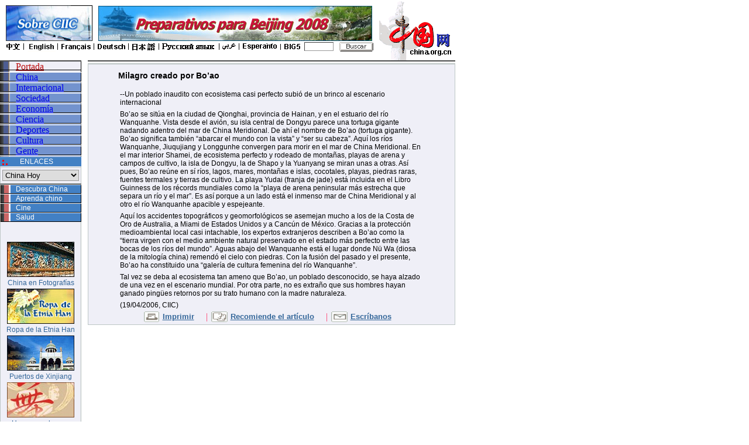

--- FILE ---
content_type: text/html; charset=UTF-8
request_url: http://spanish.china.org.cn/spanish/232844.htm
body_size: 19541
content:

<html>
<head>
<meta http-equiv="Content-Type" content="text/html; charset=utf-8">
<title>China Internet Information Center</title>
<link rel="stylesheet" href="/images/span/2004first/spcss.css" type="text/css">
<style type="text/css">
<!--
.unnamed555 {  font-family: "Arial", "Helvetica", "sans-serif"; font-size: 14px; font-weight: bold; color: #000000; text-decoration: none}
.unnamed556 {  font-family: "Arial", "Helvetica", "sans-serif"; font-size: 12px; color: #000000; text-decoration: none}
-->
</style>
</head>

<body bgcolor="#FFFFFF" leftmargin="0" topmargin="0">
<table width="778" border="0" cellspacing="0" cellpadding="0">
  <tr> 
    <td width="643" valign="top"> 
      <table width="100%" border="0" cellspacing="0" cellpadding="0">
        <tr> 
          <td height="70" width="26%" valign="bottom"> 
            <div align="center"><a href="/spanish/108622.htm"><img src="/images/span/2004first/1.jpg" width="148" height="61" border=0></a></div>
          </td>
          <td width="74%" valign="bottom"><a href="/spanish/145130.htm" target="_blank"><img src="/images/span/2004first/050119-xay.jpg" width="468" height="60" border="0"></a></td>
        </tr>
      </table>
      <table width="100%" border="0" cellspacing="0" cellpadding="0">
        <tr> 
          <td width="80%" height="20"> 
            <div align="right"><img src="/images/span/2004first/23.gif" width="512" height="18" usemap="#Map2" border="0" href="arabic.html"> 
              <map name="Map2"> 
                <area shape="rect" coords="5,2,31,15" href="http://www.china.com.cn/" target="_blank">
                <area shape="rect" coords="44,2,89,15" href="http://www.china.org.cn/" target="_blank">
                <area shape="rect" coords="101,2,153,16" href="http://french.china.org.cn/" target="_blank">
                <area shape="rect" coords="163,2,211,16" href="http://german.china.org.cn/" target="_blank">
                <area shape="rect" coords="223,2,265,17" href="http://japanese.china.org.cn/" target="_blank">
                <area shape="rect" coords="277,2,364,14" href="http://russian.china.org.cn/" target="_blank">
                <area shape="rect" coords="373,2,401,15" href="http://arabic.china.org.cn/" target="_blank">
                <area shape="rect" coords="409,2,468,15" href="http://esperanto.china.org.cn/" target="_blank">
                <area shape="rect" coords="478,2,508,15" href="http://big5.china.com.cn" target="_blank">
              </map>
            </div>
          </td>
          <td width="20%">
            <table width="100%" border="0" cellspacing="0" cellpadding="0">
              <form action="http://service.china.org.cn/link/wcm/search_qry_s.run_query" method=post id=form1 name=form1>
                <tr> 
                  <td valign="top"> 
                    <div align="center"> 
                      <input name=p_qry style="width:50;height:15; border-width:1;border-color:#999999;BACKGROUND-COLOR:#ffffff" maxlength="25">
                    </div>
                  </td>
                  <td valign="top"> 
                    <div align="center">
						<input style="vertical_align: middle" type="image" value=Buscar target="_blank" name="P_QRY" src="/images/span/2004first/22.gif" width="58" height="16">
                    </div>
                  </td>
                </tr>
              </form>
            </table>
          </td>
        </tr>
      </table>
    </td>
    <td width="135"> 
      <div align="center"><img src="/images/span/2004first/13.gif" width="126" height="103"></div>
    </td>
  </tr>
</table>
 
<table width="778" border="0" cellspacing="0" cellpadding="0">
  <tr> 
    <td width="139" valign="top" background="/images/span/2004first/15.gif"> 
      <table width="100%" border="0" cellspacing="0" cellpadding="0" height="2">
        <tr bgcolor="4A4B4B"> 
          <td></td>
        </tr>
      </table>
      <table width="139" border="0" cellspacing="0" cellpadding="0">
        <tr> 
          <td height="15" background="/images/span/2004first/4.gif"> 
            <table width="100%" border="0" cellspacing="0" cellpadding="0">
              <tr> 
                <td width="19%"></td>
                <td width="81%"><a href="/spanish/index.htm" class="unnamed1"><font color="BB0C0C">Portada</font></a></td>
              </tr>
            </table>
          </td>
        </tr>
        <tr> 
          <td height="16" background="/images/span/2004first/5.gif"> 
            <table width="100%" border="0" cellspacing="0" cellpadding="0">
              <tr> 
                <td width="19%"></td>
                <td width="81%"><a href="/spanish/96577.htm" class="unnamed1">China</a></td>
              </tr>
            </table>
          </td>
        </tr>
        <tr> 
          <td height="16" background="/images/span/2004first/5.gif"> 
            <table width="100%" border="0" cellspacing="0" cellpadding="0">
              <tr> 
                <td width="19%"></td>
                <td width="81%"><a href="/spanish/96578.htm" class="unnamed1">Internacional</a></td>
              </tr>
            </table>
          </td>
        </tr>
        <tr> 
          <td height="16" background="/images/span/2004first/5.gif"> 
            <table width="100%" border="0" cellspacing="0" cellpadding="0">
              <tr> 
                <td width="19%"></td>
                <td width="81%"><a href="/spanish/96579.htm" class="unnamed1">Sociedad</a></td>
              </tr>
            </table>
          </td>
        </tr>
        <tr> 
          <td height="16" background="/images/span/2004first/5.gif"> 
            <table width="100%" border="0" cellspacing="0" cellpadding="0">
              <tr> 
                <td width="19%"></td>
                <td width="81%"><a href="/spanish/96580.htm" class="unnamed1">Economía</a></td>
              </tr>
            </table>
          </td>
        </tr>
        <tr> 
          <td height="16" background="/images/span/2004first/5.gif"> 
            <table width="100%" border="0" cellspacing="0" cellpadding="0">
              <tr> 
                <td width="19%"></td>
                <td width="81%"><a href="/spanish/96581.htm" class="unnamed1">Ciencia</a></td>
              </tr>
            </table>
          </td>
        </tr>
        <tr> 
          <td height="16" background="/images/span/2004first/5.gif"> 
            <table width="100%" border="0" cellspacing="0" cellpadding="0">
              <tr> 
                <td width="19%"></td>
                <td width="81%"><a href="/spanish/96582.htm" class="unnamed1">Deportes</a></td>
              </tr>
            </table>
          </td>
        </tr>
		<tr> 
          <td height="16" background="/images/span/2004first/5.gif"> 
            <table width="100%" border="0" cellspacing="0" cellpadding="0">
              <tr> 
                <td width="19%"></td>
                <td width="81%"><a href="/spanish/96583.htm" class="unnamed1">Cultura</a></td>
              </tr>
            </table>
          </td>
        </tr>
        <tr> 
          <td height="16" background="/images/span/2004first/5.gif"> 
            <table width="100%" border="0" cellspacing="0" cellpadding="0">
              <tr> 
                <td width="19%"></td>
                <td width="81%"><a href="/spanish/96584.htm" class="unnamed1">Gente</a></td>
              </tr>
            </table>
          </td>
        </tr>
        <tr> 
          <td height="1"></td>
        </tr>
        <tr> 
          <td height="16" bgcolor="4280C4"> 
            <table width="100%" border="0" cellspacing="0" cellpadding="0">
              <tr> 
                <td width="24%"><img src="/images/span/2004first/14.gif" width="15" height="16"></td>
                <td width="76%" class="unnamed2">ENLACES</td>
              </tr>
            </table>
          </td>
        </tr>
        <tr> 
          <td height="1"></td>
        </tr>
      </table>			                        
			                        

 <table width="139" border="0" cellspacing="1" cellpadding="0" bgcolor="BDC6C5">
  <script language="JavaScript">
<!--
function MM_jumpMenu(targ,selObj,restore){ //v3.0
  eval(targ+".location='"+selObj.options[selObj.selectedIndex].value+"'");
  if (restore) selObj.selectedIndex=0;
}
//-->
</script>
  <form method="post" action="">
    <tr bgcolor="EFEFF7"> 
      <td height="27"> 
        <div align="center"> 
          <select name=select4 onChange="MM_jumpMenu('parent',this,0)" style="border-width:1;border-color:#999999;width:131;font-family:Verdana,Arial">
            <option value="http://www.spanish.xinhuanet.com">Agencia Xinhua</option>
            <option value="http://www.chinatoday.com.cn/hoy/" selected>China Hoy</option>
            <option value="http://spanish.peopledaily.com.cn/">Diario del Pueblo</option>
            <option value="http://espanol.cri.com.cn">Radio Internacional de China</option>
            <option value="http://www.bjinforma.com">Beijing Informa</option>
            <option value="http://chinabooks.cnokay.com/foreignbs/">Chinabooks</option>
            <option value="http://www.embajadachina.org.mx">La Embajada de China 
            en Mexico</option>
            <option value="http://www.embajadachina.org.pe">La Embajada de China 
            en Perú</option>
            <option value="http://www.embchina.org.br">La Embajada de China en 
            Brasil</option>
          </select>
        </div>
      </td>
    </tr>
  </form>
</table>
<table width="100%" border="0" cellspacing="0" cellpadding="0">
  <tr bgcolor="#000000"> 
    <td height="1"></td>
  </tr>
  <tr> 
    <td height="16" background="/images/span/2004first/6.gif"> 
      <table width="100%" border="0" cellspacing="0" cellpadding="0">
        <tr> 
          <td width="19%"></td>
          <td width="81%"><a href="/spanish/89.htm" class="unnamed2">Descubra China</a></td>
        </tr>
      </table>
    </td>
  </tr>
  <tr> 
    <td height="16" background="/images/span/2004first/6.gif"> 
      <table width="100%" border="0" cellspacing="0" cellpadding="0">
        <tr> 
          <td width="19%"></td>
          <td width="81%"><a href="/spanish/177660.htm" class="unnamed2" target="_blank">Aprenda chino</a></td>
        </tr>
      </table>
    </td>
  </tr>
  <tr> 
    <td height="16" background="/images/span/2004first/6.gif"> 
      <table width="100%" border="0" cellspacing="0" cellpadding="0">
        <tr> 
          <td width="19%"></td>
          <td width="81%"><a href="#" class="unnamed2">Cine</a></td>
        </tr>
      </table>
    </td>
  </tr>
  <tr> 
    <td height="16" background="/images/span/2004first/6.gif"> 
      <table width="100%" border="0" cellspacing="0" cellpadding="0">
        <tr> 
          <td width="19%"></td>
          <td width="81%"><a href="/spanish/91.htm" class="unnamed2">Salud</a></td>
        </tr>
      </table>
    </td>
  </tr>
</table>
<table width="100%" border="0" cellspacing="0" cellpadding="0">
  <tr> 
    <td height="15"> </td>
  </tr>
</table>

<table width="109" border="0" cellspacing="0" cellpadding="0" align="center">
  <tr> 
    <td height="1"></td>
  </tr>
</table>
<table width="100%" border="0" cellspacing="3" cellpadding="0">
  <tr> 
    <td height="12"> </td>
  </tr>
  <tr> 
    <td height="14">
      <div align="center"><img src="/images/span/2004first/040401-x1.jpg" width="115" height="60"></div>
    </td>
  </tr>
  <tr> 
    <td height="14">
      <div align="center"><a href="http://www.china.org.cn/xi-pic/index.htm" class="unnamed2"><font color="336699">China en Fotografías</font></a></div>
    </td>
  </tr> 
<tr> 
    <td height="14">
      <div align="center"><img src="/images/span/2004first/041129_ropa2.jpg" width="115" height="60"></div>
    </td>
  </tr>
  <tr> 
    <td height="14">
      <div align="center"><a href="/spanish/ropa/index.htm" class="unnamed2"><font color="336699">Ropa de la Etnia Han</font></a></div>
    </td>
  </tr>  
<tr> 
    <td height="14">
      <div align="center"><img src="/images/span/2004first/050128-xxj.jpg" width="115" height="60"></div>
    </td>
  </tr>
  <tr> 
    <td height="14">
      <div align="center"><a href="/spanish/154765.htm" class="unnamed2"><font color="336699">Puertos de Xinjiang</font></a></div>
    </td>
  </tr>
<tr> 
    <td height="14">
      <div align="center"><img src="/images/span/2004first/050131-mjwd.jpg" width="115" height="60"></div>
    </td>
  </tr>
<tr>
    <td height="14">
      <div align="center"><a href="/spanish/152943.htm" class="unnamed2"><font color="336699">Hermosas danzas populares de las etnias chinas</font></a></div>
    </td>
  </tr>
  <tr> 
    <td height="14">
      <div align="center"><a href="/spanish/rbdy/index.htm" target="_blank"><img src="/spanish/rbdy/040730.jpg" width="115" height="60" border="0"></a></div>
    </td>
  </tr>
</table>			                        

 </td>
    <td width="11"></td>
    <td width="628" valign="top"> 
      <table width="100%" border="0" cellspacing="0" cellpadding="0" height="2">
        <tr> 
          <td bgcolor="4A4B4B"></td>
        </tr>
      </table>
      <table width="628" border="0" cellspacing="0" cellpadding="0">
        <tr> 
          <td width="100%" valign="top"> 
            <table width="100%" border="0" cellspacing="0" cellpadding="0">
              <tr> 
                <td height="3"></td>
              </tr>
            </table>
            <table width="100%" border="0" cellspacing="0" cellpadding="0">
              <tr bgcolor="BDC6C5"> 
                <td height="1"></td>
              </tr>
            </table>
            <table width="100%" border="0" cellspacing="1" cellpadding="0" bgcolor="BDC6C5">
              <tr bgcolor="EFEFF7"> 
                <td> 
                  <table width="85%" border="0" cellspacing="4" cellpadding="0" align="center">
                    <tr> 
                      <td height="3"></td>
                    </tr>
                    <tr> 
                      <td class="unnamed555">

Milagro creado por Bo’ao
</td>
                    </tr>
                    <tr> 
                      <td height="3"></td>
                    </tr>
                    <tr> 
                      <td> 
<span class="unnamed4">
<P style="MARGIN: 6px 3px 0px">--Un poblado inaudito con ecosistema casi perfecto subió de un brinco al escenario internacional 

<P style="MARGIN: 6px 3px 0px">Bo’ao se sitúa en la ciudad de Qionghai, provincia de Hainan, y en el estuario del río Wanquanhe. Vista desde el avión, su isla central de Dongyu parece una tortuga gigante nadando adentro del mar de China Meridional. De ahí el nombre de Bo’ao (tortuga gigante). Bo’ao significa también “abarcar el mundo con la vista” y “ser su cabeza”. Aquí los ríos Wanquanhe, Jiuqujiang y Longgunhe convergen para morir en el mar de China Meridional. En el mar interior Shamei, de ecosistema perfecto y rodeado de montañas, playas de arena y campos de cultivo, la isla de Dongyu, la de Shapo y la Yuanyang se miran unas a otras. Así pues, Bo’ao reúne en sí ríos, lagos, mares, montañas e islas, cocotales, playas, piedras raras, fuentes termales y tierras de cultivo. La playa Yudai (franja de jade) está incluida en el Libro Guinness de los récords mundiales como la “playa de arena peninsular más estrecha que separa un río y el mar”. Es así porque a un lado está el inmenso mar de China Meridional y al otro el río Wanquanhe apacible y espejeante. 

<P style="MARGIN: 6px 3px 0px">Aquí los accidentes topográficos y geomorfológicos se asemejan mucho a los de la Costa de Oro de Australia, a Miami de Estados Unidos y a Cancún de México. Gracias a la protección medioambiental local casi intachable, los expertos extranjeros describen a Bo’ao como la “tierra virgen con el medio ambiente natural preservado en el estado más perfecto entre las bocas de los ríos del mundo”. Aguas abajo del Wanquanhe está el lugar donde Nü Wa (diosa de la mitología china) remendó el cielo con piedras. Con la fusión del pasado y el presente, Bo’ao ha constituido una “galería de cultura femenina del río Wanquanhe”. 

<P style="MARGIN: 6px 3px 0px">Tal vez se deba al ecosistema tan ameno que Bo’ao, un poblado desconocido, se haya alzado de una vez en el escenario mundial. Por otra parte, no es extraño que sus hombres hayan ganado pingües retornos por su trato humano con la madre naturaleza. 

<P style="MARGIN: 6px 3px 0px">(19/04/2006, CIIC)</P>

</span> 
                        <p class="unnamed4">
 
                      </td>
                    </tr>
                    <tr> 
                      <td align="center"> 
                        <table border="0" cellspacing="0" cellpadding="0">
                          <tr> 
                            <td width="30" align=center><img src="/images/span/2004first/18.gif" width="26" height="18"></td>
                            <td style="padding-left:4px;padding-right:16px;"><a href="javascript:window.print();" class="unnamed3">Imprimir</a></td>
                            <td width="12" align=center><font color="#FF3366">|</font></td>
							<td width="30" align=center><img src="/images/span/2004first/19.gif" width="28" height="18"></td>
                            <td style="padding-left:4px;padding-right:16px;"><a href="http://service.china.org.cn/jm/jm.jsp?title=
Milagro creado por Bo’ao
" class="unnamed3" target="_blank">Recomiende 
                              el artículo</a></td>
							  <td width="12" align=center><font color="#FF3366">|</font></td>
                            <td width="30" align=center><img src="/images/span/2004first/20.gif" width="28" height="18"></td>
                            <td style="padding-left:4px;padding-right:16px;"><a href="mailto:spanish@china.org.cn" class="unnamed3" target="_blank">Escríbanos</a></td>
                          </tr>
                        </table>                      </td>
                    </tr>
                  </table>
                </td>
              </tr>
            </table>
          </td>
          <td width="11"></td>
        </tr>
      </table>
    </td>
  </tr>
</table>
<table width="778" border="0" cellspacing="0" cellpadding="0">
  <tr bgcolor="666666"> 
    <td height="10"></td>
  </tr>
  <tr> 
    <td height="1"></td>
  </tr>
  <tr bgcolor="7393CE"> 
    <td height="1"></td>
  </tr>
  <tr> 
    <td height="1"></td>
  </tr>
</table>
<table width="778" border="0" cellspacing="0" cellpadding="0">
  <tr> 
    <td width="139" height="38" bgcolor="7393CE"> </td>
    <td width="13"></td>
    <td width="16" bgcolor="CC6666"></td>
    <td width="10" bgcolor="7393CE" class="unnamed5"></td>
    <td width="600" bgcolor="7393CE" class="unnamed5"><font color="#FFFFFF">Copyright 
      &#169 China Internet Information Center. All Rights Reserved <br>
      E-mail: webmaster@china.org.cn Tel: 86-10-68326688</font></td>
  </tr>
</table> 
</body>
</html>			                        
			                        



--- FILE ---
content_type: text/css
request_url: http://spanish.china.org.cn/images/span/2004first/spcss.css
body_size: 952
content:
<style type="text/css">
<!--
.unnamed1 {  font-family: "Arial", "Helvetica", "sans-serif"; font-size: 12px; font-weight: bold; color: #FFFFFF; text-decoration: none}
.unnamed2 {  font-family: "Arial", "Helvetica", "sans-serif"; font-size: 12px; color: #FFFFFF; text-decoration: none}
.unnamed3 {  font-family: "Arial", "Helvetica", "sans-serif"; font-size: 13px; font-weight: bold; color: 336699; text-decoration: underline}
.unnamed4 {  font-family: "Arial", "Helvetica", "sans-serif"; font-size: 12px; color: #000000; text-decoration: none}
.unnamed5 {  font-family: "Arial", "Helvetica", "sans-serif"; font-size: 12px; color: 336699; text-decoration: underline}
.unnamed6 {  font-family: "Arial", "Helvetica", "sans-serif"; font-size: 13px; font-weight: normal; color: 336699; text-decoration: none}
.unnamed7 {  font-family: "Times New Roman", "Times", "serif"; font-size: 13px; font-weight: bold; color: 336699; text-decoration: none}
-->
</style>